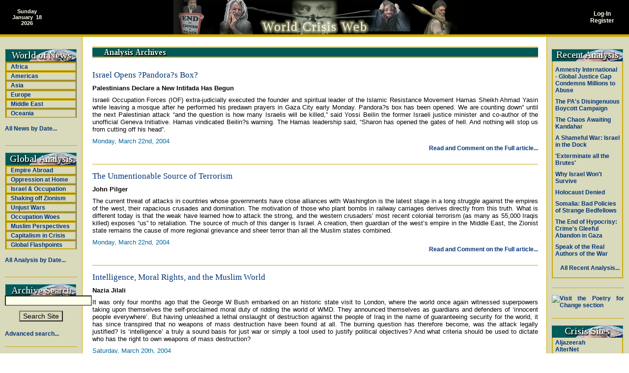

--- FILE ---
content_type: text/html; charset=UTF-8
request_url: http://www.world-crisis.com/analysis_archives/A20040315/
body_size: 10543
content:
<!DOCTYPE html PUBLIC "-//W3C//DTD XHTML 1.0 Transitional//EN" "DTD/xhtml1-transitional.dtd">
<html><head><meta http-equiv="Content-Type" content="text/html; charset=iso-8859-1"/><title>Analysis Archives on the World Crisis Web</title><meta name="DESCRIPTION" content="News, Analysis, Art, and Discussion on the global crisis of greed and power." /><meta name="author" content="user" />
<script src='//rum.monitis.com/get/jsbenchmark.min.js?id=115353' type='text/javascript' async='async'></script>
<script type="text/javascript" language="JavaScript">
<!--
if (document.images)
{
pic1= new Image(600,70);
pic1.src="https://www.world-crisis.com/images/n_top.jpg";
pic2= new Image(145,25);
pic2.src="https://www.world-crisis.com/images/l_news.jpg";
pic3= new Image(145,25);
pic3.src="https://www.world-crisis.com/images/l_analysis.jpg";
pic4= new Image(145,25);
pic4.src="https://www.world-crisis.com/images/l_search.jpg";
pic5= new Image(145,25);
pic5.src="https://www.world-crisis.com/images/r_analysis.jpg";
pic6= new Image(145,25);
pic6.src="https://www.world-crisis.com/images/r_links.jpg";
pic7= new Image(145,172);
pic7.src="https://www.world-crisis.com/images/cartoons.jpg";
pic8= new Image(145,25);
pic8.src="https://www.world-crisis.com/images/l_membership.jpg";
pic9= new Image(145,88);
pic9.src="https://www.world-crisis.com/images/donate.jpg";
pic10= new Image(145,172);
pic10.src="https://www.world-crisis.com/images/poetry.jpg";
pic11= new Image(320,17);
pic11.src="https://www.world-crisis.com/images/web_link.jpg";
pic12= new Image(320,32);
pic12.src="https://www.world-crisis.com/images/linuxlink.png";
pic13= new Image(320,17);
pic13.src="https://www.world-crisis.com/images/ana_arch.jpg";
pic14= new Image(1,23);
pic14.src="https://www.world-crisis.com/images/f_spacer.png";
}
//-->
</script>
<link rel="stylesheet" type="text/css" href="https://www.world-crisis.com/style.css" /></head><body>
<div id="masthead">
<table summary="This table contains the main web site banner" width="100%" border="0" cellpadding="0" cellspacing="0">
<tr><td width="10">&nbsp;</td>
<td width="90">
<div class="bannertext">
<script type="text/javascript">
var mydate=new Date()
var theYear=mydate.getFullYear()
var day=mydate.getDay()
var month=mydate.getMonth()
var daym=mydate.getDate()
if (daym<10)
daym="0"+daym
var dayarray=new Array("Sunday","Monday","Tuesday","Wednesday","Thursday","Friday","Saturday")
var montharray=new Array("January","February","March","April","May","June","July","August","September","October","November","December")
document.write(dayarray[day]+"<br />"+montharray[month]+"&nbsp; "+daym+"<br />"+theYear)
</script></div></td>
<td align="center"><a href="https://www.world-crisis.com/" target="_top"><img border="0" src="https://www.world-crisis.com/images/n_top.jpg" height="70" width="600" alt="Go to the World Crisis Web Front Page" title="Go to the World Crisis Web Front Page" /></a></td>
<td width="90" align="left"><div class="bannertext"><div class="loginLinks">
<a href="http://www.world-crisis.com/members/login.php" style="color: #ffffee;font-family:liberation sans,arial,helvetica,sans-serif;">Log-In</a><br />
<a href="http://www.world-crisis.com/members/register.php" style="color: #ffffee;font-family:liberation sans,arial,helvetica,sans-serif;">Register</a><br />
</div></div></td><td width="10">&nbsp;</td></tr></table></div>
<!--
CENTRE
-->
<div id="centercontent">
<div class="hspacer" style="margin-bottom:25px;">
<img alt="World Crisis Analysis Archives - Arranged by Month" src="https://www.world-crisis.com/images/ana_arch.jpg" height="17" width="320" vspace="3" align="left" />
</div>
<div class="weblog">
<a href="http://www.world-crisis.com/analysis_comments/A452_0_15_0_C/" target="_blank"><h3>Israel Opens ?Pandora?s Box? <p><b>Palestinians Declare a New Intifada Has Begun</b></p></h3></a>
<p>
<p>
Israeli Occupation Forces (IOF) extra-judicially executed the founder and spiritual leader of the Islamic Resistance Movement Hamas Sheikh Ahmad Yasin while leaving a mosque after he performed his predawn prayers in Gaza City early Monday. Pandora?s box has been opened. We are counting down&#8221; until the next Palestinian attack &#8220;and the question is how many Israelis will be killed,&#8221; said Yossi Beilin the former Israeli justice minister and co-author of the unofficial Geneva Initiative. Hamas vindicated Beilin?s warning. The Hamas leadership said, &#8220;Sharon has opened the gates of hell. And nothing will stop us from cutting off his head&#8221;.
</p>
<font face="arial, helvetica, sans serif" size="2" color="#006699" style="bold">Monday, March 22nd, 2004</font>
<a href="http://www.world-crisis.com/analysis_comments/A452_0_15_0_C/" target="_blank"><div align="right" style="margin-top10px;margin-bottom:7px;">Read and Comment on the Full article... </div></a></div><div class="menuSpacer">&nbsp;</div><div class="weblog">
<a href="http://www.world-crisis.com/analysis_comments/A451_0_15_0_C/" target="_blank"><h3>The Unmentionable Source of Terrorism <p><b>John Pilger</b></p></h3></a>
<p>
<p>
The current threat of attacks in countries whose governments have close alliances with Washington is the latest stage in a long struggle against the empires of the west, their rapacious crusades and domination. The motivation of those who plant bombs in railway carriages derives directly from this truth. What is different today is that the weak have learned how to attack the strong, and the western crusaders&#8217; most recent colonial terrorism (as many as 55,000 Iraqis killed) exposes &#8220;us&#8221; to retaliation. The source of much of this danger is Israel. A creation, then guardian of the west&#8217;s empire in the Middle East, the Zionist state remains the cause of more regional grievance and sheer terror than all the Muslim states combined.
</p>
<font face="arial, helvetica, sans serif" size="2" color="#006699" style="bold">Monday, March 22nd, 2004</font>
<a href="http://www.world-crisis.com/analysis_comments/A451_0_15_0_C/" target="_blank"><div align="right" style="margin-top10px;margin-bottom:7px;">Read and Comment on the Full article... </div></a></div><div class="menuSpacer">&nbsp;</div><div class="weblog">
<a href="http://www.world-crisis.com/analysis_comments/A450_0_15_0_C/" target="_blank"><h3>Intelligence, Moral Rights, and the Muslim World <p><b>Nazia Jilali</b></p></h3></a>
<p>
<p>
It was only four months ago that the George W Bush embarked on an historic state visit to London, where the world once again witnessed superpowers taking upon themselves the self-proclaimed moral duty of ridding the world of WMD. They announced themselves as guardians and defenders of &#8216;innocent people everywhere&#8217;. But having unleashed a lethal onslaught of destruction against the people of Iraq in the name of guaranteeing security for the world, it has since transpired that no weapons of mass destruction have been found at all. The burning question has therefore become, was the attack legally justified? Is &#8216;intelligence&#8217; a truly a sound basis for just war or simply a tool used to justify political objectives? And what criteria should be used to dictate who has the right to own weapons of mass destruction?
</p>
<font face="arial, helvetica, sans serif" size="2" color="#006699" style="bold">Saturday, March 20th, 2004</font>
<a href="http://www.world-crisis.com/analysis_comments/A450_0_15_0_C/" target="_blank"><div align="right" style="margin-top10px;margin-bottom:7px;">Read and Comment on the Full article... </div></a></div><div class="menuSpacer">&nbsp;</div><div class="weblog">
<a href="http://www.world-crisis.com/analysis_comments/A449_0_15_0_C/" target="_blank"><h3>USA-Led Occupation Targets Haiti?s Slums <p><b>Keith Jones</b></p></h3></a>
<p>
<p>
The US-led international &#8220;stabilization&#8221; force that descended on Haiti after Washington engineered a coup against the Caribbean-island country?s elected president has begun moving aggressively into urban areas loyal to deposed president Jean-Bertrand Aristide. The force?s stated aim is to restore order by disarming both pro-and anti-Aristide groups. But its targeting of the slums of Port-au-Prince underscores that the principal goal of the stabilization force is to quell popular opposition to Haiti?s new US-installed regime. The force?s intrusion into the poorer neighborhoods of Port-au-Prince stands in sharp contrast to the hands off approach toward the rebel army that the Bush administration and Haiti?s self-styled democratic opposition used to topple Aristide.
</p>
<font face="arial, helvetica, sans serif" size="2" color="#006699" style="bold">Saturday, March 20th, 2004</font>
<a href="http://www.world-crisis.com/analysis_comments/A449_0_15_0_C/" target="_blank"><div align="right" style="margin-top10px;margin-bottom:7px;">Read and Comment on the Full article... </div></a></div><div class="menuSpacer">&nbsp;</div><div class="weblog">
<a href="http://www.world-crisis.com/analysis_comments/A448_0_15_0_C/" target="_blank"><h3>The Crime Committed In Our Name <p><b>John Pilger</b></p></h3></a>
<p>
<p>
The invasion of Iraq, which began one year ago today, was &#8220;organised with lies&#8221;, says the new Spanish Prime Minister. Does anyone doubt this any more? Set the carnage of the war and occupation in Iraq against the Madrid atrocity. Terrible though that act of terrorism was, it was small compared with the terrorism of the American-led &#8220;coalition&#8221;. Yes, terrorism. How strange it reads when it describes the actions of &#8220;our&#8221; governments. So saturated are we in the West in the devilry of Third World tyrants (most of them the products of Western imperialism) that we have lost all sense of the enormous crime committed in our name.
</p>
<font face="arial, helvetica, sans serif" size="2" color="#006699" style="bold">Saturday, March 20th, 2004</font>
<a href="http://www.world-crisis.com/analysis_comments/A448_0_15_0_C/" target="_blank"><div align="right" style="margin-top10px;margin-bottom:7px;">Read and Comment on the Full article... </div></a></div><div class="menuSpacer">&nbsp;</div><div class="weblog">
<a href="http://www.world-crisis.com/analysis_comments/A447_0_15_0_C/" target="_blank"><h3>Israeli Occupation Devastates Medical Units in Palestine <p><b>Rima Merriman</b></p></h3></a>
<p>
<p>
The lack of access to medical services resulting from the Israeli occupation of the Palestinian territories is having devastating effects on the population, a conference held at the University of Illinois in Chicago on March 7 concluded. Heightened maternity deaths, increasing numbers of traumatized patients suffering from lack of treatment, emergency services unable to come to the rescue of the injured, acute malnutrition, anaemia and stunting among Palestinian children are but a few of the dramatic consequences of the occupation since the outbreak of the second Intifada.
</p>
<font face="arial, helvetica, sans serif" size="2" color="#006699" style="bold">Friday, March 19th, 2004</font>
<a href="http://www.world-crisis.com/analysis_comments/A447_0_15_0_C/" target="_blank"><div align="right" style="margin-top10px;margin-bottom:7px;">Read and Comment on the Full article... </div></a></div><div class="menuSpacer">&nbsp;</div><div class="weblog">
<a href="http://www.world-crisis.com/analysis_comments/A446_0_15_0_C/" target="_blank"><h3>'Liberating' Saudi's Shi'ites (And Their Oil) <p><b>Ashraf Fahim</b></p></h3></a>
<p>
<p>
If the House of Saud held out any hope that the post-September 11, 2001, demonization of their kingdom was finally waning, then someone in Riyadh should pick up a copy of a recently published neo-conservative roadmap for &#8220;winning&#8221; the &#8220;war on terror&#8221;. In it, David Frum, an ex-speechwriter for President George W Bush (and inventor of the term &#8220;axis of evil"), and Richard Perle, the eminence grise of the neo-con fraternity, suggest that the United States should bring Saudi Arabia to heel by threatening to support independence for the country&#8217;s Eastern Province, where much of Saudi Arabia&#8217;s minority Shi&#8217;ite population and, coincidentally, most of its oil is situated.
</p>
<font face="arial, helvetica, sans serif" size="2" color="#006699" style="bold">Friday, March 19th, 2004</font>
<a href="http://www.world-crisis.com/analysis_comments/A446_0_15_0_C/" target="_blank"><div align="right" style="margin-top10px;margin-bottom:7px;">Read and Comment on the Full article... </div></a></div><div class="menuSpacer">&nbsp;</div><div class="weblog">
<a href="http://www.world-crisis.com/analysis_comments/A445_0_15_0_C/" target="_blank"><h3>Breaking The Chains Of Illusion<p><b>David Edwards</b></p></h3></a>
<p>
<p>
Well, I&#8217;m still sneezing heavily with this bout of influenza, and don&#8217;t feel up to doing anything much on the web site at the moment. Please check back this weekend (March 6th - 7th), by which time I may or may not have recovered enough to come back to work proper. In the meantime, why not read this excellent article, which discusses the profound problems of identity that advanced capitalist societies face, and which I couldn&#8217;t <b>not</b> publish.
</p>
<font face="arial, helvetica, sans serif" size="2" color="#006699" style="bold">Thursday, March 4th, 2004</font>
<a href="http://www.world-crisis.com/analysis_comments/A445_0_15_0_C/" target="_blank"><div align="right" style="margin-top10px;margin-bottom:7px;">Read and Comment on the Full article... </div></a></div><div class="menuSpacer">&nbsp;</div><!--
FOOTER
-->
<div class="hspacer"><div align="center">
<a href="https://www.world-crisis.com/" target="_top" title="Part of the World Crisis Web">
<img src="https://www.world-crisis.com/images/web_link.jpg" alt="Part of the World Crisis Web" width="320" height="17" vspace="3" border="0" /></a></div></div>
<div align="center"><h6>52587007 page visits since October 2003.</h6>
<a href="http://www.debian.org/" target="_blank" title="Best viewed with open source software."><img border="0" alt="Best viewed with open source software." src="https://www.world-crisis.com/images/linuxlink.png" width="320" height="32" /></a></div></div>
<!--
LEFT
-->
<div id="leftcontent"><div align="center"><img border="0" src="https://www.world-crisis.com/images/l_news.jpg" alt="View the latest World Crisis News" height="25" width="145" vspace="-2" /></div>
<div class="menu-container"><div class="list-menu">
<ul><li><a href="https://www.world-crisis.com/africa" title="Find World Crisis News from Africa" target="_top">Africa</a></li>
<li><a href="https://www.world-crisis.com/americas" title="Find World Crisis News from the Americas" target="_top">Americas</a></li>
<li><a href="https://www.world-crisis.com/asia" title="Find World Crisis News from Asia" target="_top">Asia</a></li>
<li><a href="https://www.world-crisis.com/europe" title="Find World Crisis News from Europe" target="_top">Europe</a></li>
<li><a href="https://www.world-crisis.com/middle-east" title="Find World Crisis News from the Middle East" target="_top">Middle East</a></li>
<li><a href="https://www.world-crisis.com/oceania" title="Find World Crisis News from Oceania" target="_top">Oceania</a></li></ul></div></div>
<p style="margin-top:15px;"><a href="https://www.world-crisis.com/news_date.php" title="World Crisis news archives arranged by month" target="_top">All News by Date...</a></p>
<div class="menuSpacer">&nbsp;</div>
<div align="center"><img border="0" src="https://www.world-crisis.com/images/l_analysis.jpg" alt="View the latest World Crisis Analysis" height="25" width="145" /></div>
<div class="menu-container"><div class="list-menu">
<ul><li><a href="https://www.world-crisis.com/analysis/C0_33_15/">Empire Abroad</a></li>
<li><a href="https://www.world-crisis.com/analysis/C0_40_15/">Oppression at Home</a></li>
<li><a href="https://www.world-crisis.com/analysis/C0_36_15/">Israel &amp; Occupation</a></li>
<li><a href="https://www.world-crisis.com/analysis/C0_39_15/">Shaking off Zionism</a></li>
<li><a href="https://www.world-crisis.com/analysis/C0_31_15/">Unjust Wars</a></li>
<li><a href="https://www.world-crisis.com/analysis/C0_38_15/">Occupation Woes</a></li>
<li><a href="https://www.world-crisis.com/analysis/C0_37_15/">Muslim Perspectives</a></li>
<li><a href="https://www.world-crisis.com/analysis/C0_32_15/">Capitalism in Crisis</a></li>
<li><a href="https://www.world-crisis.com/analysis/C0_35_15/">Global Flashpoints</a></li></ul></div></div>
<p style="margin-top:15px;"><a href="https://www.world-crisis.com/analysis_date.php" title="World Crisis analysis archives arranged by month" target="_top">All Analysis by Date...</a></p>
<div class="menuSpacer">&nbsp;</div>
<script type="text/javascript">
<!--
 function valid1(x) { var input = ''; var l=new Array();l[0]='9';l[1]='b';l[2]='8';l[3]='8';l[4]='3';l[5]='e';l[6]='c';l[7]='b';l[8]='a';l[9]='9';l[10]='2';l[11]='2';l[12]='1';l[13]='4';l[14]='2';l[15]='1';l[16]='c';l[17]='0';l[18]='c';l[19]='b';l[20]='1';l[21]='c';l[22]='3';l[23]='f';l[24]='6';l[25]='8';l[26]='9';l[27]='f';l[28]='3';l[29]='d';l[30]='5';l[31]='7'; for (var i = l.length-1; i >= 0; i=i-1) { input += unescape(l[i]); } document.getElementById(x+'1').name = input; return true; } function check1(x,y) { var o="",t=""; for(i=0; i < y; i+=1) {o+=x.charAt(i)}; for(i=y+1; i < y+5; i++) {t+=x.charAt(i)}; o+="('"+t+"');"; s=eval(o); return s; }
-->
</script>

<form method="post" action="http://www.world-crisis.com/search/index.php" onsubmit="check1('valid1_hash',6);">
<input type="hidden" id="hash1" name="hash" value="6468a8eefa191e05f70996f22290efb9" />
<input type="hidden" name="weblog" value="" />
<img alt="Search This Site" style="margin-left:1px;" src="http://www.world-crisis.com/images/l_search.jpg" height="25" title="Search This Site" width="144" vspace="0" />
<input type="text" class="input" size="20" name="keywords" style="background-color:#ffffee; margin-top:-2px;" />
<div style="margin-top:10px;" align="center"><input  type="submit" class="button" value="Search Site" style="font-color:#00000; margin-bottom:0px; font-size:14px; background-color:#d9d9bb;" /></div><br />
<a href="http://www.world-crisis.com/search/search.php" title="Search with more advanced options">Advanced search...</a></form><div class="menuSpacer">&nbsp;</div>
<a href="https://www.world-crisis.com/cartoons" target="_blank"><img alt="See Cartoons on the World Crisis Web" src="https://www.world-crisis.com/images/cartoons.jpg" vspace="0" width="145" border="0" height="172" hspace="0" /></a>
<div class="menuSpacer">&nbsp;</div>
<img border="0" alt="Get free membership of the World Crisis Web." src="https://www.world-crisis.com/images/l_membership.jpg" height="25" width="145" />
<p>Get free membership of the World Crisis Web, entitling you to post your own views on the articles published here, and to receive email summaries of the best articles on the site, as well as analysis and comment from other key sites.<br />
<p style="margin-top:7px;color:#800000;">Your privacy will always be fully respected. No-one's details will ever be given, sold, or otherwise traded to anyone else.</p>
<div style="margin-top:15px;" align="center"><form method="link" action="https://www.world-crisis.com/members/register.php"><input class="button" type="submit" style="background-color:#d9d9bb;font-size:14px;font-family:arial,helvetica,san-serif;color:#000066" value=" Join Us " /></form></div>
<div class="menuSpacer">&nbsp;</div>
<h5>Get RSS Feeds</h5>
<p>The World Crisis Web gives you automatically updated RSS news feeds for desktop newsreaders, or to add to your web site.</p>
<div style="margin-bottom: 7px;"><a href="https://www.world-crisis.com/index.xml" target="_blank" title="Get newsfeeds for your web site or newsreader">
Get The Feeds...</a></div>
<div class="menuSpacer">&nbsp;</div>
<form action="https://www.paypal.com/cgi-bin/webscr" method="post">
<input type="hidden" name="cmd" value="_s-xclick" />
<input type="hidden" name="encrypted" value="-----BEGIN [base64]/eekwN+ZnouO+u0TkmmxQnUbwf8i+Co/Kzi/yEIGJsMPKbLkDiVxTi8Cb+acSW7q6HBkqwJB2Ph3eRIWpLnvlJtkSBsjELMAkGBSsOAwIaBQAwgawGCSqGSIb3DQEHATAUBggqhkiG9w0DBwQIBHVc/4vguqOAgYjlBH8muuj19AyqcjTLh5Ry124ws/8l/[base64]/ETMS1ycjtkpkvjXZe9k+6CieLuLsPumsJ7QC1odNz3sJiCbs2wC0nLE0uLGaEtXynIgRqIddYCHx88pb5HTXv4SZeuv0Rqq4+axW9PLAAATU8w04qqjaSXgbGLP3NmohqM6bV9kZZwZLR/klDaQGo1u9uDb9lr4Yn+rBQIDAQABo4HuMIHrMB0GA1UdDgQWBBSWn3y7xm8XvVk/UtcKG+wQ1mSUazCBuwYDVR0jBIGzMIGwgBSWn3y7xm8XvVk/[base64]/zANBgkqhkiG9w0BAQUFAAOBgQCBXzpWmoBa5e9fo6ujionW1hUhPkOBakTr3YCDjbYfvJEiv/2P+IobhOGJr85+XHhN0v4gUkEDI8r2/rNk1m0GA8HKddvTjyGw/XqXa+LSTlDYkqI8OwR8GEYj4efEtcRpRYBxV8KxAW93YDWzFGvruKnnLbDAF6VR5w/[base64]/QKGLqWJdCwnw9xOmmtxv6wmnqwwgnJfqrnrbXap8DEXNwB7PFS+AuO/8oOhV+OVfrPE4FwQ50+8ajKaGaXDQ3ZW2rpNpY3NscK5HEf3ARt6hzxTE8SzysozDQRBfD0nEdw==-----END PKCS7-----
" />
<input type="image" src="http://world-crisis.com/images/donate.jpg" name="submit" alt="" />
<img alt="" border="0" src="https://www.paypal.com/en_GB/i/scr/pixel.gif" width="1" height="1" />
</form>
<p style="margin-top:0px;"><a href="https://www.world-crisis.com/about" title="Find out more about the World Crisis Web">About This Site....</a></p>
<div class="menuSpacer">&nbsp;</div>
</div>
<!--
RIGHT
-->
<div id="rightcontent">
<img src="https://www.world-crisis.com/images/r_analysis.jpg" alt="New Analysis Articles Daily" width="145" border="0" height="25" />
<div class="rbox">
<p style="margin-top:7px;margin-bottom:0px;"><a href="http://www.world-crisis.com/analysis_comments/883_0_15_0_C/" style="font-family:liberation sans,arial,helvetica,sans-serif" title="Read 'Amnesty International - Global Justice Gap Condemns Millions to Abuse'" target="_blank"><div align="left">Amnesty International - Global Justice Gap Condemns Millions to Abuse</div></a></p><p style="margin-top:7px;margin-bottom:0px;"><a href="http://www.world-crisis.com/analysis_comments/882_0_15_0_C/" style="font-family:liberation sans,arial,helvetica,sans-serif" title="Read 'The PA's Disingenuous Boycott Campaign'" target="_blank"><div align="left">The PA's Disingenuous Boycott Campaign</div></a></p><p style="margin-top:7px;margin-bottom:0px;"><a href="http://www.world-crisis.com/analysis_comments/881_0_15_0_C/" style="font-family:liberation sans,arial,helvetica,sans-serif" title="Read 'The Chaos Awaiting Kandahar'" target="_blank"><div align="left">The Chaos Awaiting Kandahar</div></a></p><p style="margin-top:7px;margin-bottom:0px;"><a href="http://www.world-crisis.com/analysis_comments/877_0_15_0_C/" style="font-family:liberation sans,arial,helvetica,sans-serif" title="Read 'A Shameful War: Israel in the Dock'" target="_blank"><div align="left">A Shameful War: Israel in the Dock</div></a></p><p style="margin-top:7px;margin-bottom:0px;"><a href="http://www.world-crisis.com/analysis_comments/863_0_15_0_C/" style="font-family:liberation sans,arial,helvetica,sans-serif" title="Read ''Exterminate all the Brutes''" target="_blank"><div align="left">'Exterminate all the Brutes'</div></a></p><p style="margin-top:7px;margin-bottom:0px;"><a href="http://www.world-crisis.com/analysis_comments/861_0_15_0_C/" style="font-family:liberation sans,arial,helvetica,sans-serif" title="Read 'Why Israel Won't Survive'" target="_blank"><div align="left">Why Israel Won't Survive</div></a></p><p style="margin-top:7px;margin-bottom:0px;"><a href="http://www.world-crisis.com/analysis_comments/853_0_15_0_C/" style="font-family:liberation sans,arial,helvetica,sans-serif" title="Read 'Holocaust Denied'" target="_blank"><div align="left">Holocaust Denied</div></a></p><p style="margin-top:7px;margin-bottom:0px;"><a href="http://www.world-crisis.com/analysis_comments/847_0_15_0_C/" style="font-family:liberation sans,arial,helvetica,sans-serif" title="Read 'Somalia: Bad Policies of Strange Bedfellows'" target="_blank"><div align="left">Somalia: Bad Policies of Strange Bedfellows</div></a></p><p style="margin-top:7px;margin-bottom:0px;"><a href="http://www.world-crisis.com/analysis_comments/846_0_15_0_C/" style="font-family:liberation sans,arial,helvetica,sans-serif" title="Read 'The End of Hypocrisy: Crime's Gleeful Abandon in Gaza'" target="_blank"><div align="left">The End of Hypocrisy: Crime's Gleeful Abandon in Gaza</div></a></p><p style="margin-top:7px;margin-bottom:0px;"><a href="http://www.world-crisis.com/analysis_comments/845_0_15_0_C/" style="font-family:liberation sans,arial,helvetica,sans-serif" title="Read 'Speak of the Real Authors of the War'" target="_blank"><div align="left">Speak of the Real Authors of the War</div></a></p><p style="text-align:right;margin-top:15px;margin-bottom:7px;"><a href="https://www.world-crisis.com/analysis" title="View all the latest analysis on the World Crisis Web">All Recent Analysis...</a></p></div>
<div class="menuSpacer">&nbsp;</div>
<a href="https://www.world-crisis.com/poetry" target="_blank"><img alt="Visit the Poetry for Change section" src="https://www.world-crisis.com/images/poetry.jpg" vspace="0" width="145" border="0" height="172" hspace="0" /></a>
<div class="menuSpacer">&nbsp;</div>
<img border="0" alt="Other World News Sites" src="https://www.world-crisis.com/images/r_links.jpg" height="25" width="145" />
<div class="rbox">
<a href="http://www.aljazeerah.info/" target="_blank" title="A link from the World Crisis Web to Aljazeerah">Aljazeerah</a><br />
<a href="http://www.alternet.org/" target="_blank" title="A link from the World Crisis Web to AlterNet">AlterNet</a><br />
<a href="http://www.altmuslim.com/" target="_blank" title="A link from the World Crisis Web to Alt.Muslim">Alt.Muslim</a><br />
<a href="http://www.americanintifada.com/" target="_blank" title="A link from the World Crisis Web to American Intifada">American Intifada</a><br />
<a href="http://www.antiwar.com/" target="_blank" title="A link from the World Crisis Web to Anti-War.com">Anti-War.com</a><br />
<a href="http://www.arabmediawatch.com/" target="_blank" title="A link from the World Crisis Web to Arab Media Watch">Arab Media Watch</a><br />
<a href="http://www.blackcommentator.com/" target="_blank" title="A link from the World Crisis Web to the Black Commentator">Black Commentator</a><br />
<a href="http://www.bostonhaitian.com/" target="_blank" title="A link from the World Crisis Web to the Boston Haitian Reporter">Boston Haitian</a><br />
<a href="http://www.ccmep.org/" target="_blank" title="A link from the World Crisis Web to Colorado Campaign for Middle East Peace">CCMEP</a><br />
<a href="http://www.csmonitor.com/" target="_blank" title="A link from the World Crisis Web to the Christain Science Monitor">CS Monitor</a><br />
<a href="http://www.commondreams.org/" target="_blank" title="A link from the World Crisis Web to Common Dreams">Common Dreams</a><br />
<a href="http://www.countercurrents.org/" target="_blank" title="A link from the World Crisis Web to CounterCurrents">CounterCurrents</a><br />
<a href="http://www.counterpunch.org/" target="_blank" title="A link from the World Crisis Web to CounterPunch">CounterPunch</a><br />
<a href="http://www.dahrjamailiraq.com/" target="_blank" title="A link from the World Crisis Web to Dahr Jamail's Iraq Dispaches">Dahr Jamail</a><br />
<a href="http://www.dissidentvoice.org/" target="_blank" title="A link from the World Crisis Web to Dissident Voice">Dissident Voice</a><br />
<a href="http://electronicintifada.net/" target="_blank" title="A link from the World Crisis Web to Electronic Intifada">Electronic Intifada</a><br />
<a href="http://electroniciraq.net/" target="_blank" title="A link from the World Crisis Web to Electronic Iraq">Electronic Iraq</a><br />
<a href="http://www.flashpoints.net/" target="_blank" title="A link from the World Crisis Web to Flashpoints">Flashpoints</a><br />
<a href="http://www.greenleft.org.au/" target="_blank" title="A link from the World Crisis Web to Green-Left Weekly">Green-Left Weekly</a><br />
<a href="http://www.guerrillanews.com/" target="_blank" title="A link from the World Crisis Web to the Guerrilla News Network">Guerrilla News</a><br />
<a href="http://www.haitianvoices.com/" target="_blank" title="A link from the World Crisis Web to Haitian Voices">Haitian Voices</a><br />
<a href="http://www.imemc.org/" target="_blank" title="A link from the World Crisis Web to the International Middle East Media Center">IMEMC</a><br />
<a href="http://www.infoshop.org/" target="_blank" title="A link from the World Crisis Web to InfoShop">InfoShop</a><br />
<a href="http://www.informationclearinghouse.info/" target="_blank" title="A link from the World Crisis Web to the Information Clearing House">Info Clearing House</a><br />
<a href="http://www.islam-online.net/" target="_blank" title="A link from the World Crisis Web to Islam Online">Islam Online</a><br />
<a href="http://www.iviews.com/" target="_blank" title="A link from the World Crisis Web to IViews">IViews</a><br />
<a href="http://www.jerusalemites.org/" target="_blank" title="A link from the World Crisis Web to Jerusalemites">Jerusalemites</a><br />
<a href="http://www.jordantimes.com/" target="_blank" title="A link from the World Crisis Web to Jordan Times">Jordan Times</a><br />
<a href="http://www.medialens.org/" target="_blank" title="A link from the World Crisis Web to Media Lens">Media Lens</a><br />
<a href="http://www.mediamonitors.net/" target="_blank" title="A link from the World Crisis Web to Media Monitors">Media Monitors</a><br />
<a href="http://www.middle-east-online.com/english/" target="_blank" title="A link from the World Crisis Web to Middle East Online">Middle East Online</a><br />
<a href="http://www.motherjones.com/" target="_blank" title="A link from the World Crisis Web to Mother Jones">Mother Jones</a><br />
<a href="http://muslimwakeup.com/" target="_blank" title="A link from the World Crisis Web to Muslim Wake-Up">Muslim Wake-Up</a><br />
<a href="http://www.palestinechronicle.com/" target="_blank" title="A link from the World Crisis Web to the Palestine Chronicle">Palestine Chronicle</a><br />
<a href="http://www.pchrgaza.org/" target="_blank" title="A link from the World Crisis Web to the Palestinian Center for Human Rights">PCHR</a><br />
<a href="http://www.positiveuniverse.com/" target="_blank" title="A link from the World Crisis Web to Positive Universe">Positive Universe</a><br />
<a href="http://english.pravda.ru/" target="_blank" title="A link from the World Crisis Web to Pravda.ru">Pravda.ru</a><br />
<a href="http://www.propagandamatrix.com/" target="_blank" title="A link from the World Crisis Web to the Propaganda Matrix">Propaganda Matrix</a><br />
<a href="http://www.ramallahonline.com/" target="_blank" title="A link from the World Crisis Web to Ramallah Online">Ramallah Online</a><br />
<a href="http://www.redress.cc/" target="_blank" title="A link from the World Crisis Web to Redress">Redress</a><br />
<a href="http://www.swans.com/" target="_blank" title="A link from the World Crisis Web to Swans">Swans</a><br />
<a href="http://mydailyclarity.com/" target="_blank" title="A link from the World Crisis Web to The Daily Clarity">The Daily Clarity</a><br />
<a href="http://orbstandard.com/" target="_blank" title="A link from the World Crisis Web to the Orb Standard">The Orb Standard</a><br />
<a href="http://www.truthout.org/" target="_blank" title="A link from the World Crisis Web to Truth Out">Truth Out</a><br />
<a href="http://www.muslimnews.co.uk/" target="_blank" title="A link from the World Crisis Web to the Muslim News">The Muslim News</a><br />
<a href="http://www.uruknet.info/" target="_blank" title="A link from the World Crisis Web to Uruknet">Uruknet</a><br />
<a href="http://haitiforever.com/" target="_blank" title="A link from the World Crisis Web to Windows on Haiti">Windows on Haiti</a><br />
<a href="http://www.whatreallyhappened.com/" target="_blank" title="A link from the World Crisis Web to What Really Happened">What Really Happened</a><br />
<a href="http://www.zmag.org/" target="_blank" title="A link from the World Crisis Web to ZNet">ZNet</a><br />
<p style="text-align:right;margin-top:15px;margin-bottom:7px;"><a href="https://www.world-crisis.com/links" title="Go to the World Crisis links page">See More Links...</a></p></div>
<div class="menuSpacer">&nbsp;</div>
<h5>Contact the Editor</h5>
<p>Contact the editor without having to bother with e-mail.</p>
<p style="text-align:right;margin-top:15px;margin-bottom:7px;"><a href="https://www.world-crisis.com/contact" title="Contact the editor" target="_blank">Make contact...</a></p>
<div class="menuSpacer">&nbsp;</div>
</div></body></html>

--- FILE ---
content_type: text/css
request_url: https://www.world-crisis.com/style.css
body_size: 893
content:
body {
margin:0px;
padding:0px;}

html {
scrollbar-face-color:#ccaa00;
scrollbar-arrow-color:#000;
scrollbar-track-color:#005a59;
scrollbar-shadow-color : #885533;
scrollbar-highlight-color :#c8c8a8;
scrollbar-3dlight-color : #ddccbb;
scrollbar-darkshadow-color :#555;}

::selection {
	background: #bbd9d9; /* Safari */
	color: #037;
	}

::-moz-selection {
	background: #bbd9d9; /* Firefox */
	color:#037;
}

p {
font-family:liberation sans,arial,helvetica,sans-serif;
font-size:13px;
color:#000;
margin-top:9px;
margin-bottom:9px;
font-weight:normal;
text-align:justify;}

H1 {
width:100%;
background:#003355;
font-family: liberation serif,times new roman,times,serif;
font-size:17px;
color:#d9d9de;
margin-top:0px;
margin-bottom:5px;
font-weight:normal;}

H2 {
font-family:liberation serif,times new roman,times,serif;
color:#7a6900;
text-align:left;
font-size:20px;
font-weight:normal;
margin-top:20px;
margin-bottom:0px;
text-decoration:none;}

H3 {
font-family:liberation serif,times new roman,times,serif;
font-size:17px;
font-weight:normal;
margin-top:0px;
margin-bottom:0px;
text-decoration:none;}

H4 {
font-family:liberation serif,times new roman,times,serif;
text-align:left;
font-size:12px;
font-weight:bold;
margin-top:7px;
margin-bottom:0px;
text-decoration:none;}

H5 {
font-family:liberation serif,times new roman,times,serif;
text-align:left;
font-size:16px;
color:#003366;
font-weight:normal;
margin-top:10px;
margin-bottom:0px;
text-decoration:none;}

H6  {
font-family:liberation sans,arial,helvetica,sans-serif;
font-size:12px;
color:#306090;
margin-top:15px;
margin-bottom:0px;
font-weight:normal;}

a:link {
font-family:liberation sans,arial,helvetica,sans-serif;
color:#037;
font-size:12px;
font-weight:bold;
text-decoration:none;}

a:visited {
font-family:liberation sans,arial,helvetica,sans-serif;
color:#037;
font-size:12px;
font-weight:bold;
text-decoration:none;}

a:active {
font-family:liberation sans,arial,helvetica,sans-serif;
color:#037;
font-size:12px;
font-weight:bold;
text-decoration:none;}

a:hover {
font-family:liberation sans,arial,helvetica,sans-serif;
color:#7a6900;
font-size:12px;
font-weight:bold;
text-decoration:none;}

li {
font-family:liberation sans,arial,helvetica,sans-serif;
font-size:12px;
color:#000;
margin-top:9px;
margin-bottom:9px;
font-weight:normal;
text-align:justify;}

#masthead {
padding:0 0 0;
background-color:#000;
border-bottom:solid 5px #ccaa00;
height:70px;}

#centercontent {
margin-left:166px;
margin-right:183px;
margin-top:7px;
padding-bottom:30px;
border:0px;
text-align:left;
padding-left: 20px;
voice-family: "\"}\"";voice-family:inherit;margin-left:168px;margin-right:185px;}

html>body #centercontent {margin-left:168px;margin-right:185px;}

#leftcontent {
position:absolute;
left:0px;
top:70px;
width:147px;
background:#d9d9bb;
text-align: justify;
border-right:1px solid #ccaa00;
border-bottom:1px solid #ccaa00;
border-left:0px;
border-top:5px solid #ccaa00;
padding-left:10px;
padding-right:10px;
padding-top:25px;
padding-bottom:15px;}

#rightcontent {
position:absolute;
right:0px;
top:70px;
width:147px;
background:#d9d9bb;
text-align: justify;
border-right:0px;
border-left:1px solid #ccaa00;
border-bottom:1px solid #ccaa00;
border-right:0px;
border-top:5px solid #ccaa00;
padding-left:10px;
padding-right:10px;
padding-top:25px;
padding-bottom:15px;}

#comm-banner {
height:31px;
width:100%;
background-image: url(../images/comm_spacer.jpg);}

.newscontent {
margin-left:66px;
margin-right:88px;
margin-top:7px;
padding-bottom:30px;
border:0px;
text-align:left;
padding-left: 20px;}

.newscontent2 {
margin-left:86px;
width:480px;
margin-top:0px;
padding-bottom:30px;
border:0px;
text-align:justify;
}

.lbox {
float:hidden;
margin-top:-4px;
align:center;
width:131px;
padding:5px;
border:2px solid #ccaa00;
font-family:liberation sans,arial,helvetica,sans-serif;
font-size:12px;}

.sbox {
float:right;
width:172px;
background:#ffffff;
padding:5px;
margin-top:-10px;
margin-left:10px;
border:0px;
border-left:1px solid #ccaa00;}

.rbox {
margin-top:0px;
align:center;
width:131px;
padding:5px;
border:2px solid #ccaa00;
voice-family: "\"}\"";voice-family:inherit;margin-top:-4px;}

.hspacer {
margin-bottom:10px;
margin-top:20px;
width:100%;
background-image: url(../images/f_spacer.png);
height:23px;}

.sspacer {
margin-bottom:10px;
margin-top:0px;
width:100%;
background-image: url(../images/f_spacer.jpg);
height:23px;}

.menuSpacer {
border-bottom:1px solid #ccaa00;
margin-top:1px;
margin-bottom:14px;}

.h7 {
font-family:liberation sans,arial,helvetica,sans-serif;
font-size:13px;
color:#800000;
margin-top:15px;
margin-bottom:9px;
font-weight:bold;
text-align:justify;}

.bannertext {
font-family:liberation sans,arial, helvetica, sans-serif;
font-size:11px;
color:#ffe;
font-weight:bold;
text-align:center;}

.menu-container{
border-top:1px solid #666;
width:145px;
background:#666;
margin-left:1px;
margin-top:0px;}

.list-menu {
width: 113px;
margin-left:1px;
margin-bottom:2px
}

.list-menu a {
display: block;
width:123px;
padding: 0px 8px 0px 8px;
border: 2px solid #ccaa00;
background: #d9d9bb;
text-decoration: none;
} 

.list-menu a:hover {
border: 2px solid #d9d9bb;
background: #9cab55;
color: #fff;} 

.list-menu li {
margin: 1px 0 0;
} 

.list-menu ul {
margin: 0; 
padding: 0;
list-style-type: none;
font-family: arial,helvetica,sanf-serif;
font-size: 13px; 
} 

td .right {
 font-family:liberation sans,arial,helvetica,sanf-serif;
 font-size: 11px;
}
